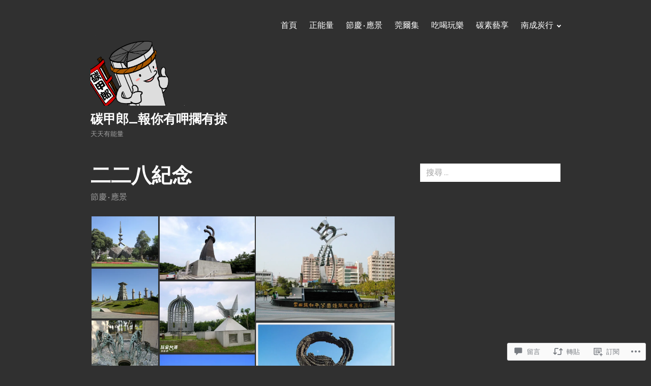

--- FILE ---
content_type: text/css;charset=utf-8
request_url: https://yes226.com/_static/??-eJx9jl0KAjEMhC9kDIro+iAeRboxrtW2KU2qeHvX9QdF2LeZzHxk8JqBJBknQztyZMVcW5Ry8Ypqt8BTUp3gWM0nelbhmkniHxAr5FA7nxRPbNnRGfrT0H0FqDW9s92F014KumoSnZmnD0XBqXqCYQEcOWQuqKX/LuRdgMipfuuxJYXbIF0vO+xbX3YM6lggCDnzkn4MHILz5YFu42a2Wiyb+bxZz0539zeD3A==&cssminify=yes
body_size: 11486
content:





html {
	font-family: sans-serif;
	-webkit-text-size-adjust: 100%;
	-ms-text-size-adjust: 100%;
}

body {
	margin: 0;
}

article,
aside,
details,
figcaption,
figure,
footer,
header,
main,
menu,
nav,
section,
summary {
	display: block;
}

audio,
canvas,
progress,
video {
	display: inline-block;
	vertical-align: baseline;
}

audio:not([controls]) {
	display: none;
	height: 0;
}

[hidden],
template {
	display: none;
}

a {
	background-color: transparent;
}

abbr[title] {
	border-bottom: 1px dotted;
}

b,
strong {
	font-weight: 700;
}

small {
	font-size: 80%;
}

sub,
sup {
	font-size: 75%;
	line-height: 0;
	position: relative;
	vertical-align: baseline;
}

sup {
	top: -0.5em;
}

sub {
	bottom: -0.25em;
}

img {
	border: 0;
}

svg:not(:root) {
	overflow: hidden;
}

figure {
	margin: 0;
}

hr {
	-webkit-box-sizing: content-box;
	-moz-box-sizing: content-box;
	box-sizing: content-box;
}

code,
kbd,
pre,
samp {
	font-size: 1em;
}

button,
input,
optgroup,
select,
textarea {
	color: inherit;
	font: inherit;
	margin: 0;
}

select {
	text-transform: none;
}

button {
	overflow: visible;
}

button,
input,
select,
textarea {
	max-width: 100%;
}

button,
html input[type="button"],
input[type="reset"],
input[type="submit"] {
	-webkit-appearance: button;
	cursor: pointer;
}

button[disabled],
html input[disabled] {
	cursor: default;
	opacity: .5;
}

button::-moz-focus-inner,
input::-moz-focus-inner {
	border: 0;
	padding: 0;
}

input[type="checkbox"],
input[type="radio"] {
	-webkit-box-sizing: border-box;
	-moz-box-sizing: border-box;
	box-sizing: border-box;
	margin-right: 0.4375em;
	padding: 0;
}

input[type="number"]::-webkit-inner-spin-button,
input[type="number"]::-webkit-outer-spin-button {
	height: auto;
}

input[type="search"] {
	-webkit-appearance: textfield;
}

input[type="search"]::-webkit-search-cancel-button,
input[type="search"]::-webkit-search-decoration {
	-webkit-appearance: none;
}

fieldset {
	border: 2px solid;
	margin: 0 0 24px;
	padding: 24px;
}

fieldset > :last-child {
	margin-bottom: 0;
}

legend {
	border: 0;
	padding: 0;
}

textarea {
	overflow: auto;
	vertical-align: top;
}

optgroup {
	font-weight: bold;
}

table {
	border-collapse: collapse;
	border-spacing: 0;
}

td,
th {
	padding: 0;
}


body,
button,
input,
select,
textarea {
	color: #fff;
	font-family: Karla, sans-serif;
	font-size: 16px;
	line-height: 1.5;
}

select {
	color: #000;
}

h1,
h2,
h3,
h4,
h5,
h6,
.site-title {
	clear: both;
	font-family: Karla, sans-serif;
	font-weight: bold;
	margin: 0 0 24px;
}

h1,
.entry-title,
.page-title {
	font-size: 40px;
	line-height: 1.2;
}

h2 {
	font-size: 32px;
	line-height: 1.125;
}

h3,
.site-title {
	font-size: 25px;
	line-height: 1.2;
}

h4,
.comment-reply-title,
.comments-title,
.no-comments,
.widgettitle,
.widget-title {
	font-size: 20px;
	line-height: 1.5;
}

h5,
.comment-reply-title small {
	font-size: 16px;
	line-height: 1.5;
}

h6 {
	font-size: 13px;
	line-height: 1.3847;
}

.site-title {
	margin-bottom: 0;
}

.site-description {
	color: #a0a0a0;
	display: none;
	font-size: 13px;
	line-height: 1.3847;
	margin-bottom: 0;
	margin-top: 6px;
}

.site-footer {
	font-size: 13px;
	line-height: 1.3847;
}

p {
	margin: 0 0 24px;
}

dfn,
cite,
em,
i {
	font-style: italic;
}

blockquote {
	border-left: 4px solid #202020;
	color: #a0a0a0;
	font-size: 20px;
	font-style: italic;
	line-height: 1.5;
	margin: 0 0 24px;
	padding-left: 24px;
}

blockquote p {
	margin-bottom: 12px;
}

blockquote cite,
blockquote small {
	color: #fff;
	display: block;
	font-size: inherit;
	font-style: normal;
}

address {
	margin: 0 0 24px;
}

code,
pre,
kbd,
tt,
var {
	background: #202020;
	font-family: Monaco, Consolas, "Andale Mono", "DejaVu Sans Mono", monospace;
	padding: 0 0.25em;
}

pre {
	margin-bottom: 24px;
	max-width: 100%;
	overflow: auto;
	padding: 24px;
}

abbr,
abbr[title],
acronym {
	border-bottom: 2px dotted;
	cursor: help;
}

mark,
ins {
	background: #a0a0a0;
	color: #303030;
	padding: 0 0.25em;
	text-decoration: none;
}

big {
	font-size: 125%;
}


html {
	box-sizing: border-box;
}

*,
*:before,
*:after {
	box-sizing: inherit;
}

body {
	background: #303030;
}

blockquote:before,
blockquote:after,
q:before,
q:after {
	content: "";
}

blockquote,
q {
	quotes: "" "";
}

hr {
	background: #fff;
	border: 0;
	height: 2px;
	margin-bottom: 24px;
}

ul,
ol {
	margin: 0 0 24px 1.25em;
	padding: 0;
}

ul {
	list-style: disc;
}

ol {
	list-style: decimal;
}

li > ul,
li > ol {
	margin-bottom: 0;
	margin-left: 24px;
}

dt {
	font-weight: bold;
}

dd {
	margin: 0 24px 24px;
}

img {
	height: auto;
	max-width: 100%;
	vertical-align: middle;
}

table,
th,
td {
	border: 2px solid;
}

table {
	border-collapse: separate;
	border-spacing: 0;
	border-width: 2px 0 0 2px;
	margin: 0 0 24px;
	table-layout: fixed;
	width: 100%;
}

th {
	border-width: 0 2px 2px 0;
}

td {
	border-width: 0 2px 2px 0;
}

th,
td {
	padding: 0.25em;
}


button,
input[type="button"],
input[type="reset"],
input[type="submit"] {
	background: transparent;
	border: 2px solid;
	border-radius: 0;
	color: #fff;
	padding: 4px 10px;
}

button:focus,
button:hover,
input[type="button"]:focus,
input[type="button"]:hover,
input[type="reset"]:focus,
input[type="reset"]:hover,
input[type="submit"]:focus,
input[type="submit"]:hover {
	border-color: #a0a0a0;
	color: #a0a0a0;
}

button:focus,
input[type="button"]:focus,
input[type="reset"]:focus,
input[type="submit"]:focus {
	outline: 0;
}

input[type="text"],
input[type="email"],
input[type="url"],
input[type="password"],
input[type="search"],
textarea {
	background: #fff;
	border: 2px solid #fff;
	border-radius: 0;
	color: #303030;
	padding: 4px 10px;
	width: 100%;
}

input[type="text"]:focus,
input[type="email"]:focus,
input[type="url"]:focus,
input[type="password"]:focus,
input[type="search"]:focus,
textarea:focus {
	background: transparent;
	color: #fff;
	outline: 0;
}


::input-placeholder {
	color: #a0a0a0;
}

::-webkit-input-placeholder {
	color: #a0a0a0;
}

:-moz-placeholder {
	color: #a0a0a0;
	opacity: 1;
}

::-moz-placeholder {
	color: #a0a0a0;
	opacity: 1;
}

:-ms-input-placeholder {
	color: #a0a0a0;
}


.search-field,
.search-submit {
	margin-bottom: 24px;
}


.post-password-form input[type="submit"] {
	margin-top: 24px;
}


#page {
	margin: 0 auto;
	width: 90%;
	width: calc(100% - 48px);
}

.site-header {
	margin: 0 0 24px;
}

.main-navigation,
.site-branding {
	margin-top: 24px;
}

.site-header-wrapper {
	-webkit-align-items: center;
	-ms-flex-align: center;
	align-items: center;
	display: -webkit-flex;
	display: -ms-flexbox;
	display: flex;
	-webkit-flex-wrap: wrap;
	-ms-flex-wrap: wrap;
	flex-wrap: wrap;
}

.site-branding {
	margin-left: 0;
	margin-right: auto;
	padding-right: 24px;
}

.site-footer {
	color: #a0a0a0;
	padding: 0 0 24px;
}

.site-footer:before {
	background: #202020;
	content: "";
	display: block;
	height: 4px;
	margin-bottom: 24px;
	width: 24px;
}

.site-info .sep:before {
	background: currentcolor;
	content: "";
	display: inline-block;
	height: 2px;
	margin: 0 0.125em;
	vertical-align: middle;
	width: 12px;
}

.header-image {
	display: block;
	margin-top: 24px;
}



a {
	color: #fff;
	text-decoration: none;
}

a:visited {
	color: inherit;
}

a:active,
a:focus,
a:hover {
	color: #a0a0a0;
	outline: 0;
}

.comment-content a,
.comment-reply-title a,
.entry-content a,
.logged-in-as a,
.page-content a,
.pingback a,
.trackback a,
.widget-area a {
	box-shadow: 0 2px 0 0;
}

.comment-content a:focus,
.comment-content a:hover,
.comment-reply-title a:focus,
.comment-reply-title a:hover,
.entry-content a:focus,
.entry-content a:hover,
.logged-in-as a:focus,
.logged-in-as a:hover,
.page-content a:focus,
.page-content a:hover,
.pingback a:focus,
.pingback a:hover,
.trackback a:focus,
.trackback a:hover,
.widget-area a:focus,
.widget-area a:hover {
	box-shadow: none;
}

.comment-metadata a,
.entry-footer a,
.entry-meta a,
.portfolio-entry-meta a,
.site-footer a {
	color: #a0a0a0;
}

.comment-metadata a:focus,
.comment-metadata a:hover,
.entry-footer a:focus,
.entry-footer a:hover,
.entry-meta a:focus,
.entry-meta a:hover,
.fn a:focus,
.fn a:hover,
.jp-relatedposts-post-a:focus,
.jp-relatedposts-post-a:hover,
.portfolio-entry-meta a:focus,
.portfolio-entry-meta a:hover,
.site-footer a:focus,
.site-footer a:hover {
	box-shadow: 0 2px 0 0;
}

.entry-title a:focus,
.entry-title a:hover,
.portfolio-entry-title a:focus,
.portfolio-entry-title a:hover,
.site-title a:focus,
.site-title a:hover {
	color: #fff;
	box-shadow: 0 2px 0 0;
}

.PDS_Poll a,
.portfolio-entry-meta a,
.portfolio-entry-title a,
.svg a,
.widget_archive a,
.widget_categories a,
.widget_goodreads a,
.widget_jetpack_display_posts_widget .jetpack-display-remote-posts h4 a,
.widget_links a,
.widget_meta a,
.widget_nav_menu a,
.widget_pages a,
.widget_recent_comments a,
.widget_recent_entries a,
.widget_rss a,
.widget_rss_links a,
.widget_tag_cloud a {
	box-shadow: none;
}

.widget_archive a:focus,
.widget_archive a:hover,
.widget_categories a:focus,
.widget_categories a:hover,
.widget_goodreads a:focus,
.widget_goodreads a:hover,
.widget_jetpack_display_posts_widget .jetpack-display-remote-posts h4 a:focus,
.widget_jetpack_display_posts_widget .jetpack-display-remote-posts h4 a:hover,
.widget_links a:focus,
.widget_links a:hover,
.widget_meta a:focus,
.widget_meta a:hover,
.widget_nav_menu a:focus,
.widget_nav_menu a:hover,
.widget_pages a:focus,
.widget_pages a:hover,
.widget_recent_comments a:focus,
.widget_recent_comments a:hover,
.widget_recent_entries a:focus,
.widget_recent_entries a:hover,
.widget_rss a:focus,
.widget_rss a:hover,
.widget_rss_links a:focus,
.widget_rss_links a:hover,
.widget_tag_cloud a:focus,
.widget_tag_cloud a:hover {
	box-shadow: 0 2px 0 0;
}

a img {
	vertical-align: middle;
}


.site-menu {
	display: none;
	-webkit-flex: 0 1 100%;
	-ms-flex: 0 1 100%;
	flex: 0 1 100%;
}

.site-menu.toggled-on {
	display: block;
}

.main-navigation .primary-menu {
	border-bottom: 2px solid;
}

.main-navigation ul {
	display: none;
	list-style: none;
	margin: 0;
}

.main-navigation.toggled-on ul,
.main-navigation.toggled-on ul.toggled-on {
	display: block;
}

.main-navigation.toggled-on ul ul {
	display: none;
}

.main-navigation .menu-item-has-children > a {
	margin-right: 62px;
}

.main-navigation li {
	border-top: 2px solid;
	position: relative;
}

.main-navigation a {
	display: block;
	padding: 11px 0;
}

.main-navigation ul ul {
	background: #303030;
	margin-left: 24px;
}


.menu-toggle {
	font-weight: bold;
	margin-top: 24px;
	text-transform: uppercase;
}

.menu-toggle:active,
.menu-toggle:focus {
	background: #fff;
	border-color: #fff;
	color: #303030;
}

.menu-toggle:active:hover,
.menu-toggle:focus:hover {
	background: #a0a0a0;
	border-color: #a0a0a0;
}


.dropdown-toggle {
	background: transparent;
	border: 2px solid;
	color: currentcolor;
	height: 50px;
	padding: 0;
	position: absolute;
	right: 0;
	text-transform: none;
	top: -2px;
	width: 50px;
}

.dropdown-toggle:focus,
.dropdown-toggle:hover {
	background: #fff;
	border-color: #fff;
	color: #303030;
}

.dropdown-toggle:before {
	border-style: solid;
	border-width: 2px 2px 0 0;
	content: "";
	display: inline-block;
	height: 8px;
	margin-top: -4px;
	-webkit-transform: rotate(135deg);
	-moz-transform: rotate(135deg);
	-ms-transform: rotate(135deg);
	transform: rotate(135deg);
	vertical-align: middle;
	width: 8px;
}

.dropdown-toggle.toggled-on:before {
	margin-bottom: -4px;
	margin-top: 0;
	-webkit-transform: rotate(-45deg);
	-moz-transform: rotate(-45deg);
	-ms-transform: rotate(-45deg);
	transform: rotate(-45deg);
}


.site-main .comment-navigation,
.site-main .posts-navigation,
.site-main .post-navigation {
	clear: both;
	margin: 0;
	padding: 0;
}

.site-main .posts-navigation:before,
.site-main .post-navigation:before {
	background: #202020;
	content: "";
	display: block;
	height: 4px;
	margin-bottom: 24px;
	width: 24px;
}

.site-main .comment-navigation a,
.site-main .posts-navigation a,
.site-main .post-navigation a {
	border: 2px solid;
	display: inline-block;
	padding: 4px 10px;
}

.comment-navigation .nav-previous,
.posts-navigation .nav-previous {
	float: left;
	margin-bottom: 24px;
	width: 49%;
	width: calc(50% - 12px);
}

.comment-navigation .nav-next,
.posts-navigation .nav-next {
	float: right;
	margin-bottom: 24px;
	text-align: right;
	width: 49%;
	width: calc(50% - 12px);
}

.post-navigation .nav-links {
	-webkit-align-items: flex-start;
	-ms-flex-align: start;
	align-items: flex-start;
	display: -webkit-flex;
	display: -ms-flexbox;
	display: flex;
	-webkit-flex-wrap: wrap;
	-ms-flex-wrap: wrap;
	flex-wrap: wrap;
}

.post-navigation .nav-previous,
.post-navigation .nav-next {
	margin-bottom: 24px;
}

.post-navigation .nav-previous {
	margin-left: 0;
	margin-right: auto;
}

.post-navigation .nav-next {
	-webkit-flex: 0 1 auto;
	-ms-flex: 0 1 auto;
	flex: 0 1 auto;
	margin-left: auto;
	margin-right: 0;
	text-align: right;
}

.post-navigation .meta-nav,
.post-navigation .post-title {
	display: block;
}

.post-navigation .meta-nav {
	color: #a0a0a0;
	font-size: 13px;
	line-height: 1.3847;
	padding: 3px 0;
}


.screen-reader-text {
	clip: rect(1px, 1px, 1px, 1px);
	position: absolute !important;
	height: 1px;
	width: 1px;
	overflow: hidden;
}

.screen-reader-text:focus {
	background-color: #f1f1f1;
	border-radius: 3px;
	box-shadow: 0 0 2px 2px rgba(0, 0, 0, 0.6);
	clip: auto !important;
	color: #21759b;
	display: block;
	font-size: 14px;
	font-size: 0.875rem;
	font-weight: bold;
	height: auto;
	left: 5px;
	line-height: normal;
	padding: 15px 23px 14px;
	text-decoration: none;
	top: 5px;
	width: auto;
	z-index: 100000;
}


.alignleft {
	display: inline;
	float: left;
	margin-right: 24px;
}

.alignright {
	display: inline;
	float: right;
	margin-left: 24px;
}

.aligncenter {
	clear: both;
	display: block;
	margin-left: auto;
	margin-right: auto;
}


.clear:before,
.clear:after,
.comment-content:before,
.comment-content:after,
.comment-meta:before,
.comment-meta:after,
.entry-content:before,
.entry-content:after,
.entry-summary:before,
.entry-summary:after,
.hentry:before,
.hentry:after,
.nav-links:before,
.nav-links:after,
.site-header:before,
.site-header:after,
.site-content:before,
.site-content:after,
.site-footer:before,
.site-footer:after {
	content: "";
	display: table;
}

.clear:after,
.comment-content:after,
.comment-meta:after,
.entry-content:after,
.entry-summary:after,
.hentry:after,
.nav-links:after,
.site-header:after,
.site-content:after,
.site-footer:after {
	clear: both;
}


.widget {
	margin: 0;
}

.widget-area:before,
.widget:not(:first-of-type):not(.widget_eu_cookie_law_widget):before,
.page-content .widget:not(.widget_eu_cookie_law_widget):before {
	background: #202020;
	content: "";
	display: block;
	height: 4px;
	margin-bottom: 24px;
	width: 24px;
}


.widget_calendar td,
.widget_calendar th {
	line-height: 2.35;
	padding: 0;
	text-align: center;
}

.widget_calendar caption {
	font-weight: bold;
	margin-bottom: 24px;
}

.widget_calendar tbody a {
	background-color: #202020;
	display: block;
	font-weight: bold;
}

.widget_calendar tbody a:hover,
.widget_calendar tbody a:focus {
	background-color: transparent;
	color: #fff;
}


.widget_archive ul,
.widget_categories ul,
.widget_links ul,
.widget_meta ul,
.widget_nav_menu ul,
.widget_pages ul,
.widget_recent_comments ul,
.widget_recent_entries ul,
.widget_rss ul {
	border-bottom: 2px solid;
	list-style: none;
	margin: 0 0 24px;
}

.widget_archive li,
.widget_categories li,
.widget_links li,
.widget_meta li,
.widget_nav_menu li,
.widget_pages li,
.widget_recent_comments li,
.widget_recent_entries li,
.widget_rss li {
	border-top: 2px solid;
	padding: 11px 0;
}

.widget_categories .children,
.widget_nav_menu .sub-menu,
.widget_pages .children {
	border-bottom: 0;
	margin-bottom: -11px;
	margin-top: 11px;
	padding-left: 24px;
}

.widget_recent_entries .post-date {
	color: #a0a0a0;
	display: block;
	font-size: 13px;
	line-height: 1.3847;
	padding: 3px 0;
}


.widget_rss .widget-title img {
	display: none;
}

.widget_rss cite,
.widget_rss .rssSummary,
.widget_rss .rss-date {
	color: #a0a0a0;
	display: block;
	font-size: 13px;
	line-height: 1.3847;
	padding: 3px 0;
}


.widget_search .search-submit {
	display: none;
}


.widget_tag_cloud .tagcloud {
	padding-bottom: 24px;
}



.custom-logo-link {
	display: block;
}

.custom-logo {
	max-height: 96px;
	width: auto;
}

.wp-custom-logo .site-title {
	margin-top: 12px;
}


.sticky {
	display: block;
}

.hentry {
	margin: 0;
}

.byline,
.updated:not(.published) {
	display: none;
}

.single .byline,
.group-blog .byline {
	display: block;
}

.page-header:after {
	background: #202020;
	content: "";
	display: block;
	height: 4px;
	margin: 24px 0;
	width: 24px;
}

.page-header span {
	font-style: italic;
}

.taxonomy-description {
	color: #a0a0a0;
	margin-top: -18px;
}

.entry-header {
	clear: both;
	padding-bottom: 24px;
}

.entry-footer,
.entry-meta {
	color: #a0a0a0;
}

.entry-footer {
	font-size: 13px;
	line-height: 1.3847;
	margin-bottom: 24px;
}

.entry-footer > span {
	padding: 3px 0;
}

.entry-footer > span:last-of-type {
	margin-bottom: 24px;
}

.comments-link,
.edit-link,
.posted-on,
.tags-links {
	display: block;
}

.entry-title {
	margin-bottom: 0;
}

.entry-title + .entry-meta {
	margin-top: 6px;
}

.post-thumbnail {
	background: transparent;
	border: 0;
	clear: both;
	display: block;
	margin-bottom: 24px;
	position: relative;
}

.post-thumbnail img {
	display: block;
	margin: 0;
}

.archive:not([class*="jetpack-portfolio"]) .hentry + .hentry:before,
.blog .hentry + .hentry:before,
.search .hentry + .hentry:before,
.infinite-wrap .hentry:before {
	background: #202020;
	content: "";
	display: block;
	height: 4px;
	margin-bottom: 24px;
	width: 24px;
}

.more-link .meta-nav {
	display: none;
}

.page-links {
	margin: 0 0 24px;
}

.page-links a,
.page-links > span {
	background: #202020;
	color: #fff;
	display: inline-block;
	font-size: 13px;
	line-height: 1.8461538462;
	height: 1.8461538462em;
	margin: 0;
	text-align: center;
	width: 1.8461538462em;
}

.page-links a {
	box-shadow: none;
	color: #a0a0a0;
}

.page-links a:hover,
.page-links a:focus {
	background-color: transparent;
	color: #fff;
}

.page-links > .page-links-title {
	background: transparent;
	color: #a0a0a0;
	font-weight: bold;
	height: auto;
	padding-right: 0.5em;
	width: auto;
}


.comment-list {
	border-bottom: 2px solid;
	list-style: none;
	margin: 0 0 24px;
}

.comment-list .children {
	border-left: 2px solid;
	list-style: none;
	margin: 0;
	margin-left: 24px;
}

.comment-list .children > .comment {
	padding-left: 24px;
}

.comment-list .comment,
.comment-list .pingback,
.comment-list .trackback {
	border-top: 2px solid;
	padding-top: 24px;
}

.comment-list .pingback,
.comment-list .trackback {
	padding-bottom: 24px;
}

.no-comments {
	font-weight: bold;
}

.comment-respond:before,
.comments-title:before,
.no-comments:before {
	background: #202020;
	content: "";
	display: block;
	height: 4px;
	margin-bottom: 24px;
	width: 24px;
}

.comment .comment-respond:before {
	display: none;
}

.comment .comment-respond {
	margin-top: 26px;
}

.comment-content a {
	word-wrap: break-word;
}

.bypostauthor {
	display: block;
}

.comment-meta {
	margin-bottom: 24px;
}

.comment-author .avatar {
	border-radius: 50%;
	float: left;
	margin-right: 6px;
	vertical-align: middle;
}

.comment-metadata {
	color: #a0a0a0;
	font-size: 13px;
	line-height: 1.3847;
	padding: 3px 0;
}

.comment-metadata .edit-link {
	padding-top: 6px;
}

.fn {
	font-weight: normal;
}

.reply {
	margin-bottom: -2px;
	text-align: right;
}

.reply a {
	border: 2px solid;
	display: inline-block;
	padding: 4px 10px;
}

.comment-reply-title small {
	float: right;
	font-weight: normal;
	padding: 3px 0;
}


.page-content .wp-smiley,
.entry-content .wp-smiley,
.comment-content .wp-smiley {
	border: none;
	margin-bottom: 0;
	margin-top: 0;
	padding: 0;
}

embed,
iframe,
object,
video,
.fb_iframe_widget,
.wp-audio-shortcode {
	margin-bottom: 24px;
	max-width: 100%;
}


.wp-caption {
	margin-bottom: 24px;
	max-width: auto;
}

.wp-caption:not(.large-element) {
	max-width: 100%;
}

.wp-caption img[class*="wp-image-"] {
	display: block;
	margin-left: auto;
	margin-right: auto;
}

.wp-caption .wp-caption-text {
	margin: 12px 0 0;
}

.wp-caption-text {
	color: #a0a0a0;
	font-size: 13px;
	line-height: 1.3847;
	padding: 3px 0 0;
}


.gallery {
	margin: -12px 0 12px;
}

.gallery-item {
	display: inline-block;
	margin: 0;
	padding: 12px;
	text-align: center;
	vertical-align: top;
	width: 100%;
}

.gallery-columns-2 .gallery-item {
	max-width: 50%;
}

.gallery-columns-3 .gallery-item {
	max-width: 33.33%;
}

.gallery-columns-4 .gallery-item {
	max-width: 25%;
}

.gallery-columns-5 .gallery-item {
	max-width: 20%;
}

.gallery-columns-6 .gallery-item {
	max-width: 16.66%;
}

.gallery-columns-7 .gallery-item {
	max-width: 14.28%;
}

.gallery-columns-8 .gallery-item {
	max-width: 12.5%;
}

.gallery-columns-9 .gallery-item {
	max-width: 11.11%;
}

.gallery-caption {
	display: block;
}



.site-content .contact-form > div {
	margin-bottom: 24px;
}

.site-content .contact-form label {
	font-weight: normal;
}

.site-content .contact-form input[type="text"],
.site-content .contact-form input[type="email"],
.site-content .contact-form input[type="url"],
.site-content .contact-form textarea {
	margin-bottom: 0;
	width: 100%;
	max-width: 100%;
}

.site-content .contact-form label span {
	color: #a0a0a0;
}


.site .slideshow-window {
	background: transparent;
	border: 24px solid transparent;
	border-radius: 0;
	margin-bottom: 24px;
}

.site .slideshow-window.slideshow-black,
.site .slideshow-window.slideshow-white {
	border-color: transparent;
}

.site .slideshow-window.slideshow-black {
	background: rgba(0, 0, 0, 0.33);
}

.site .slideshow-window.slideshow-white {
	background: rgba(255, 255, 255, 0.5);
}

.site .slideshow-controls a,
.tiled-gallery-item > a {
	box-shadow: none;
}

.site .tiled-gallery {
	margin-bottom: 24px;
}

.site .tiled-gallery-caption {
	background: #303030;
	color: #a0a0a0;
	font-size: 13px;
	line-height: 1.3847;
	padding: 3px 0;
	text-indent: 3px;
}

.instagram-media {
	margin: 0 0 24px !important;
	width: 100% !important;
}



.infinite-scroll .posts-navigation,
.infinite-scroll.neverending .site-footer {
	display: none;
}

.infinity-end.neverending .site-footer {
	display: block;
}

#infinite-footer {
	background: #303030;
	border-top: 2px solid;
	z-index: 9999;
}

#infinite-footer .container {
	background: transparent;
	border: 0;
	color: #fff;
	font-size: 13px;
	line-height: 1.3847;
	padding: 7px 0;
}

#infinite-footer .blog-info,
#infinite-footer .blog-credits {
	line-height: inherit;
	overflow: visible;
}

#infinite-footer .blog-credits,
#infinite-footer .blog-credits a,
#infinite-footer .blog-info a {
	color: #a0a0a0;
	display: inline-block;
	font-size: inherit;
	text-decoration: none;
}

#infinite-footer .blog-info a:hover,
#infinite-footer .blog-credits a:hover {
	color: #a0a0a0;
	box-shadow: 0 2px 0 0;
	text-decoration: none;
}


#infinite-handle {
	padding-bottom: 24px;
}

#infinite-handle:before {
	background: #202020;
	content: "";
	display: block;
	height: 4px;
	margin-bottom: 24px;
	width: 24px;
}

#infinite-handle span {
	background: transparent;
	border-radius: 0;
	color: inherit;
	font-size: inherit;
	padding: 0;
}

#infinite-handle span button,
#infinite-handle span button:focus,
#infinite-handle span button:hover {
	border: 2px solid;
	padding: 4px 10px;
}

#infinite-handle span button:focus,
#infinite-handle span button:hover {
	color: #a0a0a0;
}

.post-type-archive-jetpack-portfolio #infinite-handle,
.tax-jetpack-portfolio-tag #infinite-handle,
.tax-jetpack-portfolio-type #infinite-handle {
	clear: both;
}


.infinite-loader {
	height: 64px;
	margin-bottom: 24px;
}

.infinite-loader:before {
	background: #202020;
	content: "";
	display: block;
	height: 4px;
	margin-bottom: 24px;
	width: 24px;
}

.infinite-loader .spinner {
	left: 12px !important;
	top: 18px !important;
	z-index: 9998 !important;
}

.infinite-loader .spinner div {
	background: currentcolor !important;
	color: #fff;
}

.post-type-archive-jetpack-portfolio .infinite-loader,
.tax-jetpack-portfolio-tag  .infinite-loader,
.tax-jetpack-portfolio-type  .infinite-loader {
	clear: both;
}


.PDS_Poll {
	margin-bottom: 24px;
}


.custom-archive-jetpack-portfolio .content-area,
.page-template-portfolio-page .content-area,
.single-jetpack-portfolio .content-area {
	float: none;
	width: 100%;
}

.portfolio-archive-content {
	margin-bottom: 24px;
}

.portfolio-wrapper {
	clear: both;
}

.jetpack-portfolio {
	margin-bottom: 24px;
	max-width: 100%;
}

.single .jetpack-portfolio {
	margin-bottom: 0;
}

.jetpack-portfolio .image-link {
	border: 2px solid #fff;
	color: #fff;
	display: block;
	height: 100%;
	left: 0;
	opacity: 0;
	position: absolute;
	top: 0;
	-webkit-transition: all 150ms ease-in-out;
	-moz-transition: all 150ms ease-in-out;
	transition: all 150ms ease-in-out;
	width: 100%;
}

.jetpack-portfolio.hover .image-link,
.jetpack-portfolio.hover .image-link:hover {
	background: rgba(0, 0, 0, 0.6);
	opacity: 1;
}

.project-thumbnail img {
	display: block;
}

.project-info {
	-webkit-align-items: center;
	-ms-flex-align: center;
	align-items: center;
	display: -webkit-flex;
	display: -ms-flexbox;
	display: flex;
	-webkit-flex-direction: column;
	-ms-flex-direction: column;
	flex-direction: column;
	height: 100%;
	-webkit-justify-content: center;
	-ms-justify-content: center;
	justify-content: center;
	left: 0;
	opacity: 0;
	overflow: hidden;
	padding: 12px;
	position: absolute;
	text-align: center;
	top: 0;
	-webkit-transition: all 150ms ease-in-out;
	-moz-transition: all 150ms ease-in-out;
	transition: all 150ms ease-in-out;
	width: 100%;
}

.jetpack-portfolio.hover .project-info {
	opacity: 1;
}

.project-info .entry-title {
	font-size: 20px;
	line-height: 1.5;
	margin: 0;
}

.project-info .entry-header {
	padding: 0;
}

.project-info .entry-header,
.project-info .entry-meta {
	position: relative;
}

.project-info .entry-header + .entry-meta {
	margin-top: 6px;
}

.project-info .entry-meta {
	font-size: 13px;
	line-height: 1.3847;
}

.jetpack-portfolio:not(.has-post-thumbnail) .image-link {
	border: 0;
}

.jetpack-portfolio.hover:not(.has-post-thumbnail) .image-link,
.jetpack-portfolio.hover:not(.has-post-thumbnail) .image-link:hover {
	background: transparent;
}

.jetpack-portfolio:not(.has-post-thumbnail) .project-info {
	border: 2px solid;
	opacity: 1;
	position: relative;
}

.jetpack-portfolio.hover:not(.has-post-thumbnail) .project-info {
	border-color: #a0a0a0;
}

.jetpack-portfolio:not(.has-post-thumbnail) .project-info .entry-title a,
.jetpack-portfolio:not(.has-post-thumbnail) .project-info .entry-title a:focus,
.jetpack-portfolio:not(.has-post-thumbnail) .project-info .entry-title a:hover {
	color: inherit;
}


.site .portfolio-entry-title + .portfolio-entry-meta {
	margin-top: 6px;
}
.site .portfolio-featured-image + .portfolio-entry-title {
	margin-top: 24px;
}

.site .portfolio-entry-content {
	margin: 24px 0 0;
}

.site .portfolio-entry {
	margin: 0 0 24px;
}

.site .portfolio-entry-meta span,
.site .portfolio-entry-meta a {
	font-size: 13px;
	line-height: 1.3847;
}

.portfolio-entry-meta {
	color: #a0a0a0;
}


.site-content .jetpack-recipe {
	margin: 0 0 24px;
	padding: 24px 24px 0;
}

.site-content .jetpack-recipe blockquote {
	margin-left: 0;
}

.site-content .jetpack-recipe ol,
.site-content .jetpack-recipe ul {
	list-style-position: inside;
}

.site-content .jetpack-recipe-title {
	padding: 0;
	margin: 0 auto 24px;
	border-bottom: 0;
}

.site-content .jetpack-recipe-content br {
	display: none;
}

.site-content .jetpack-recipe .jetpack-recipe-meta {
	color: #a0a0a0;
	font-size: inherit;
	line-height: inherit;
	overflow: inherit;
}

.site-content .jetpack-recipe-meta:before,
.site-content .jetpack-recipe-meta:after {
	content: "";
	display: table;
}

.site-content .jetpack-recipe-meta:after {
	clear: both;
}


.jetpack-video-wrapper {
	margin: 0 0 24px;
}

.jetpack-video-wrapper:empty {
	display: none;
}

.jetpack-video-wrapper video {
	margin-bottom: 0;
}


.hentry #jp-post-flair {
	padding: 0;
}

.sd-like.jetpack-likes-widget-wrapper,
.sd-rating,
.sd-sharing-enabled:not(#jp-post-flair) {
	margin: 0;
}

.sd-rating + .sd-sharing-enabled:not(#jp-post-flair) {
	margin-top: -24px;
}

.sharedaddy:not(#jp-post-flair):last-of-type {
	margin-bottom: 24px;
}

.sd-like.jetpack-likes-widget-wrapper iframe {
	margin-bottom: 0;
}

.hentry div.sd-rating h3.sd-title,
.hentry div.sharedaddy h3.sd-title {
	color: #a0a0a0;
	font-family: Karla, sans-serif;
	font-size: inherit;
	font-weight: normal;
	line-height: inherit;
	margin: 0;
}

.hentry div.sharedaddy h3.sd-title {
	font-size: 13px;
	line-height: 1.3847;
	padding: 6px 0;
}

.hentry div.sharedaddy .sd-content ul {
	margin-bottom: 6px !important;
}

.hentry div.sharedaddy .sd-content .inner ul {
	margin-bottom: 0 !important;
}

div#jp-relatedposts {
	clear: both;
	margin: 0;
	padding: 0 0 24px;
	position: relative;
	width: 100%;
}

div#jp-relatedposts:before {
	background: #202020;
	content: "";
	display: block;
	height: 4px;
	margin-bottom: 24px;
	width: 24px;
}

div#jp-relatedposts a:focus {
	background: transparent;
}

.hentry div#jp-relatedposts h3.jp-relatedposts-headline {
	font-size: 20px;
	font-weight: bold;
	line-height: 1.5;
	margin-bottom: 24px;
}

.hentry div#jp-relatedposts h3.jp-relatedposts-headline em {
	font-weight: inherit;
}

.pd-rating {
	color: #a0a0a0;
	padding: 4px 0;
}

.comment .pd-rating,
.hentry .pd-rating,
.hentry .sd-sharing .share-count {
	line-height: 1 !important;
}

.comment .pd-rating,
.hentry .pd-rating {
	margin-bottom: 24px;
}

.hentry .post-likes-widget {
	margin-bottom: 24px;
	position: inherit !important;
	top: auto !important;
}

.comments-area .comment-likes {
	height: 1.5em;
}

.comments-area .comment-likes .comment-like-link {
	box-shadow: none;
	line-height: 1.5;
}

.comments-area .comment-like-link:before,
.comments-area .comment-likes-overlay span.icon {
	line-height: 1.2;
}

.comments-area .comment-likes .comment-like-feedback {
	color: #a0a0a0;
	font-size: 13px;
	line-height: 1.3847;
	opacity: 1;
	margin-left: 0.5em;
	padding: 6px 0;
}

.hentry .pd-rating + br,
.hentry div.sharedaddy h3.sd-title:before,
.hentry div#jp-relatedposts h3.jp-relatedposts-headline em:before {
	display: none;
}

.hentry div#jp-relatedposts div.jp-relatedposts-items {
	width: 100%;
}

.hentry div#jp-relatedposts div.jp-relatedposts-items p {
	font-size: 16px;
	line-height: 1.5;
}

.hentry div#jp-relatedposts div.jp-relatedposts-items .jp-relatedposts-post,
.hentry div#jp-relatedposts div.jp-relatedposts-items .jp-relatedposts-post-context {
	opacity: 1;
}

.hentry div#jp-relatedposts div.jp-relatedposts-items .jp-relatedposts-post {
	padding: 0;
	margin-bottom: 24px;
	width: 100%;
}

.hentry div#jp-relatedposts div.jp-relatedposts-items.jp-relatedposts-items-minimal .jp-relatedposts-post {
	margin: 0 0 24px;
	padding: 0;
	width: 100%;
}

.hentry div#jp-relatedposts div.jp-relatedposts-items .jp-relatedposts-post:last-of-type,
.hentry div#jp-relatedposts div.jp-relatedposts-items.jp-relatedposts-items-minimal .jp-relatedposts-post:last-of-type {
	margin-bottom: 0;
}

.hentry div#jp-relatedposts div.jp-relatedposts-items .jp-relatedposts-post-context {
	color: #a0a0a0;
	font-size: 13px;
	line-height: 1.3847;
	padding: 6px 0;
}

.hentry div#jp-relatedposts div.jp-relatedposts-items .jp-relatedposts-post-context:empty {
	display: none;
}

.hentry div#jp-relatedposts div.jp-relatedposts-items .jp-relatedposts-post-title {
	font-size: 16px;
	font-weight: bold;
	letter-spacing: 0;
	line-height: 1.5;
}

.hentry div#jp-relatedposts div.jp-relatedposts-items .jp-relatedposts-post-title a {
	border-bottom: 0;
	font-weight: inherit;
	text-decoration: none !important;
}

.hentry div#jp-relatedposts div.jp-relatedposts-items span.jp-relatedposts-post-title {
	font-size: inherit;
	line-height: inherit;
}

.hentry div#jp-relatedposts div.jp-relatedposts-post-thumbs .jp-relatedposts-post-title {
	padding: 12px 0 0;
}

.hentry div#jp-relatedposts .jp-relatedposts-post-a {
	border-bottom: 0;
}

.hentry .pd-rating {
	line-height: 1;
}


.site .jetpack-social-navigation ul {
	margin: 0 0 12px;
}

.site .jetpack-social-navigation li {
	font-size: 16px;
	height: 32px;
	margin: 0 3px;
	text-align: center;
	width: 32px;
}

.site .jetpack-social-navigation li:first-child {
	margin-left: 0;
}

.site .jetpack-social-navigation li:last-child {
	margin-right: 0;
}

.site .jetpack-social-navigation a {
	background: #202020;
	border-radius: 50%;
	display: block;
	height: 32px;
	line-height: 1;
	padding: 7px;
	width: 32px;
}

.site .jetpack-social-navigation a:hover,
.site .jetpack-social-navigation a:focus {
	background: transparent;
	box-shadow: none;
	color: #fff;
}



.widget_contact_info .contact-map {
	border: 2px solid;
	margin-bottom: 12px;
	padding: 6px;
}

.widget_contact_info > div:last-of-type {
	margin-bottom: 24px;
}


.widget_jetpack_display_posts_widget .jetpack-display-remote-posts {
	margin: 0;
}

.widget_jetpack_display_posts_widget .jetpack-display-remote-posts h4 {
	font-size: 16px;
	line-height: 1.5;
	margin: 0 auto 24px;
	padding: 0;
}

.widget_jetpack_display_posts_widget .jetpack-display-remote-posts h4 a {
	font-weight: normal;
}

.widget_jetpack_display_posts_widget .jetpack-display-remote-posts img {
	margin-bottom: 24px;
	margin-top: -18px;
}

.widget_jetpack_display_posts_widget .jetpack-display-remote-posts p {
	color: #a0a0a0;
	font-size: 13px;
	line-height: 1.3847 !important;
	margin: 0 0 24px !important;
	padding: 3px 0;
}

.widget_jetpack_display_posts_widget .jetpack-display-remote-posts p {
	margin-top: -18px !important;
}


.widget_goodreads br,
.widget_goodreads center {
	display: none;
}

.widget_goodreads h2[class^="gr_custom_header"] {
	font-size: 16px;
	line-height: 1.5;
	margin: 0 auto 24px;
}

.widget_goodreads div[class^="gr_custom_title"] a {
	color: inherit;
	font-weight: normal;
}

.widget_goodreads div[class^="gr_custom_title"] a:focus,
.widget_goodreads div[class^="gr_custom_title"] a:hover {
	color: #a0a0a0;
}

.widget_goodreads div[class^="gr_custom_container"] {
	background: transparent;
	border: 0;
	border-radius: 0;
	color: inherit;
	margin-bottom: 24px;
	padding: 0;
}

.widget_goodreads div[class^="gr_custom_each_container"] {
	border-bottom: 0;
	border-top: 2px solid;
	padding: 11px 0;
	margin: 0;
}

.widget_goodreads div[class^="gr_custom_each_container"]:last-of-type {
	border-bottom: 2px solid;
}

.widget_goodreads div[class^="gr_custom_title"] {
	font-weight: bold;
}

.widget_goodreads div[class^="gr_custom_author"] {
	color: #a0a0a0;
	font-size: 13px;
	line-height: 1.3847;
	padding: 3px 0;
}

.widget_goodreads div[class^="gr_custom_container"] div[class^="gr_custom_author"] a {
	border-bottom: 0;
	color: inherit;
}

.widget_goodreads center a {
	border-bottom: 0;
}


.widget_googleplus_badge iframe {
	margin-bottom: 24px !important;
}


.widget-grofile .grofile-thumbnail {
	border: 2px solid;
	margin-bottom: 24px;
	padding: 6px;
}

.widget-grofile h4 {
	margin: 0 0 24px !important;
}

.widget-grofile .grofile-full-link {
	display: inline-block;
}


.widget_image .jetpack-image-container {
	margin-bottom: 24px;
}

.widget_image .jetpack-image-container img {
	vertical-align: middle;
}

.widget_image .jetpack-image-container .wp-caption {
	margin-bottom: 0;
}

.widget_image .jetpack-image-container .wp-caption-text {
	padding-bottom: 3px;
}


.widget_rss_links ul {
	border-bottom: 2px solid;
	list-style: none;
	margin-left: 0;
}

.widget_rss_links li {
	border-top: 2px solid;
	padding-bottom: 11px;
	padding-top: 11px;
}

.widget_rss_links a {
	border-bottom: 0;
}

.widget_rss_links p {
	border-top: 2px solid;
	margin-bottom: 11px;
	padding-top: 11px;
}

.widget_rss_links p:last-of-type {
	border-bottom: 2px solid;
	margin-bottom: 24px;
	padding-bottom: 11px;
}

.widget_rss_links p a + a {
	margin-left: 11px;
}

.widget_rss_links img {
	vertical-align: middle;
}


.widget_wpcom_social_media_icons_widget ul {
	margin-bottom: 18px;
}

.site .widget_wpcom_social_media_icons_widget li {
	display: inline-block;
	margin: 0 6px 6px 0;
}

.widget_wpcom_social_media_icons_widget a {
	background: #202020;
	border-radius: 50%;
	box-shadow: none;
	padding: 8px;
}

.widget_wpcom_social_media_icons_widget a:focus,
.widget_wpcom_social_media_icons_widget a:hover {
	color: inherit;
	background: transparent;
}


.widget_twitter_timeline iframe {
	margin-bottom: 24px !important;
}


.eventbrite-event .entry-header span {
	padding-right: 12px;
}

.eventbrite-event .entry-header span:last-of-type {
	padding-right: 0;
}



@media screen and (min-width: 600px) {

	
	#page {
		width: 80%;
		width: calc(100% - 96px);
	}

	.site-header {
		margin-bottom: 48px;
	}

	.site-branding {
		margin-top: 48px;
	}

	.site-footer {
		padding-bottom: 48px;
	}

	.site-footer:before {
		margin-bottom: 48px;
	}

	.header-image {
		margin-top: 48px;
	}

	
	.menu-toggle {
		margin-top: 48px;
	}

	.site-main .comment-list + .comment-navigation,
	.site-main .posts-navigation,
	.site-main .post-navigation {
		margin-bottom: 24px;
	}

	.site-main .comment-list + .comment-navigation {
		margin-top: -24px;
	}

	.site-main .posts-navigation:before,
	.site-main .post-navigation:before {
		margin-bottom: 48px;
	}

	
	.custom-logo {
		max-height: 112px;
	}

	.hentry,
	.page-content {
		margin-bottom: 24px;
	}

	.archive:not([class*="jetpack-portfolio"]) .hentry + .hentry:before,
	.blog .hentry + .hentry:before,
	.search .hentry + .hentry:before,
	.infinite-wrap .hentry:before {
		margin-bottom: 48px;
	}

	.page-header:after {
		margin: 48px 0;
	}

	.comment-respond:before,
	.comments-title:before,
	.no-comments:before {
		margin-bottom: 48px;
	}

	.comments-area {
		clear: both;
		padding-bottom: 24px;
	}

	.comment-list {
		margin-bottom: 48px;
	}

	
	.widget {
		padding-bottom: 24px;
	}

	.page-content .widget:last-of-type {
		padding-bottom: 0;
	}

	.page-content .widget:first-of-type {
		padding-top: 24px;
	}

	.widget-area:before,
	.widget:not(:first-of-type):before,
	.page-content .widget:before {
		margin-bottom: 48px;
	}

	
	#infinite-handle {
		padding-bottom: 48px;
	}

	#infinite-handle:before {
		margin-bottom: 48px;
	}

	.infinite-loader {
		height: 88px;
		margin-bottom: 48px;
	}

	.infinite-loader:before {
		margin-bottom: 48px;
	}

	.portfolio-media,
	.portfolio-wrapper {
		padding-bottom: 24px;
	}

	.site .jetpack-portfolio-shortcode {
		margin-bottom: -24px;
	}

	.site .portfolio-entry {
		margin-bottom: 48px;
	}

	div#jp-relatedposts {
		padding-top: 24px;
	}

	div#jp-relatedposts:before {
		margin-bottom: 48px;
	}

}


@media screen and (min-width: 768px) {

	
	#page {
		margin: 0 auto;
		width: 672px;
	}

	body:not(.single-jetpack-portfolio):not(.search) .jetpack-portfolio.hentry {
		width: 324px;
	}

	
	.custom-logo {
		max-height: 128px;
	}

}


@media screen and (min-width: 896px) {

	
	#page {
		width: 800px;
	}

	.content-area,
	.portfolio-media,
	.portfolio-projects {
		width: 516px;
	}

	body:not(.single-jetpack-portfolio):not(.search) .jetpack-portfolio.hentry {
		width: 246px;
	}

	.portfolio-content,
	.widget-area {
		width: 236px;
	}

	.portfolio-media,
	.portfolio-projects,
	.widget-area  {
		float: right;
	}

	body:not(.single-jetpack-portfolio):not(.search) .jetpack-portfolio.hentry,
	.content-area,
	.portfolio-content {
		float: left;
	}

	.site-description {
		display: block;
	}

	.site-header-wrapper {
		-webkit-align-items: flex-start;
		-ms-flex-align: start;
		align-items: flex-start;
	}

	.site-footer-wrapper {
		-webkit-align-items: center;
		-ms-flex-align: center;
		align-items: center;
		display: -webkit-flex;
		display: -ms-flexbox;
		display: flex;
		-webkit-flex-wrap: wrap;
		-ms-flex-wrap: wrap;
		flex-wrap: wrap;
	}

	.site-info {
		margin: 0 auto 0 0;
		-webkit-order: 1;
		-ms-flex-order: 1;
		order: 1;
	}

	.jetpack-social-navigation {
		-webkit-order: 2;
		-ms-flex-order: 2;
		order: 2;
	}

	
	.menu-toggle {
		display: none;
	}

	.dropdown-toggle,
	.main-navigation ul .dropdown-toggle.toggled-on,
	.menu-toggle {
		display: none;
	}

	.site-menu {
		display: block;
		-webkit-flex: 0 1 auto;
		-ms-flex: 0 1 auto;
		flex: 0 1 auto;
	}

	.main-navigation .primary-menu {
		border-bottom: 0;
	}

	.main-navigation ul {
		display: block;
	}

	.main-navigation li {
		border: 0;
		float: left;
		margin: 0.1875em 12px;
		position: relative;
	}

	.main-navigation .primary-menu > li:first-child {
		margin-left: 0;
	}

	.main-navigation .primary-menu > li:last-child {
		margin-right: 0;
	}

	.main-navigation .menu-item-has-children > a:after {
		border-style: solid;
		border-width: 2px 2px 0 0;
		content: "";
		display: inline-block;
		height: 6px;
		margin-left: 0.5em;
		margin-top: -3px;
		-webkit-transform: rotate(135deg);
		-moz-transform: rotate(135deg);
		-ms-transform: rotate(135deg);
		transform: rotate(135deg);
		vertical-align: middle;
		width: 6px;
	}

	.main-navigation ul ul .menu-item-has-children > a:after {
		-webkit-transform: rotate(45deg);
		-moz-transform: rotate(45deg);
		-ms-transform: rotate(45deg);
		transform: rotate(45deg);
	}

	.main-navigation a {
		display: block;
	}

	.main-navigation .menu-item-has-children > a {
		margin-right: 0;
	}

	.main-navigation ul ul {
		border-style: solid;
		border-width: 2px 2px 0 2px;
		float: left;
		margin: 0;
		position: absolute;
		top: 100%;
		left: -999em;
		z-index: 99999;
	}

	.main-navigation ul ul ul {
		left: -999em;
		top: -2px;
	}

	.main-navigation ul ul a {
		padding-left: 12px;
		padding-right: 12px;
		width: 200px;
	}

	.main-navigation ul ul li {
		border-bottom: 2px solid;
		margin: 0;
	}

	.main-navigation ul li:hover > ul,
	.main-navigation ul li.focus > ul {
		left: auto;
	}

	.main-navigation ul ul li:hover > ul,
	.main-navigation ul ul li.focus > ul {
		left: 100%;
	}

	.main-navigation .current_page_item > a,
	.main-navigation .current-menu-item > a,
	.main-navigation .current_page_ancestor > a {
		font-weight: bold;
	}

	
	.widget-area:before {
		display: none;
	}

	
	.custom-logo {
		max-height: 144px;
	}

	
	.portfolio-content {
		margin-bottom: 24px;
	}

	.hentry div#jp-relatedposts div.jp-relatedposts-items .jp-relatedposts-post {
		float: left;
		margin-bottom: 0;
		width: 156px;
	}

	.hentry div#jp-relatedposts div.jp-relatedposts-items-visual .jp-relatedposts-post:nth-of-type(2) {
		margin-left: 24px;
		margin-right: 24px;
	}

	.site .jetpack-social-navigation ul {
		margin: 0;
	}

}


@media screen and (min-width: 1020px) {

	
	#page {
		width: 924px;
	}

	.content-area,
	.portfolio-media,
	.portfolio-projects {
		width: 600px;
	}

	body:not(.single-jetpack-portfolio):not(.search) .jetpack-portfolio.hentry {
		width: 288px;
	}

	.portfolio-content,
	.widget-area {
		width: 276px;
	}

	
	.custom-logo {
		max-height: 160px;
	}

	
	.hentry div#jp-relatedposts div.jp-relatedposts-items .jp-relatedposts-post {
		width: 184px;
	}

}


@media screen and (min-width: 1344px) {

	
	#page {
		width: 1248px;
	}

	.content-area,
	.large-element,
	.portfolio-media,
	.portfolio-projects,
	.post-thumbnail {
		width: 924px;
	}

	body:not(.page) .hentry:not(.jetpack-portfolio) .entry-content,
	.hentry .entry-summary {
		float: right;
		width: 600px;
	}

	body:not(.page) .hentry:not(.jetpack-portfolio) .entry-footer,
	.search .hentry .entry-footer {
		float: left;
		text-align: right;
		width: 276px;
	}

	body:not(.single-jetpack-portfolio):not(.search) .jetpack-portfolio.hentry {
		width: 292px;
	}

	.portfolio-content,
	.widget-area {
		width: 276px;
	}

	.large-element {
		display: block;
		margin-left: -324px;
		max-width: 924px;
	}

	.archive:not([class*="jetpack-portfolio"]) .hentry + .hentry:before,
	.blog .hentry + .hentry:before,
	.search .hentry + .hentry:before,
	.infinite-wrap .hentry:before,
	body:not(.page) .hentry:not(.jetpack-portfolio) .entry-meta,
	body:not(.page) .hentry:not(.jetpack-portfolio) .entry-title,
	.search .hentry .entry-meta,
	.search .hentry .entry-title,
	body:not(.page) .comments-area {
		margin-left: 324px;
	}

	div#jp-relatedposts {
		padding-left: 324px;
	}

	
	.custom-logo {
		max-height: 176px;
	}

	.entry-footer {
		margin-bottom: 0;
	}

}

#comments #respond {
	font-family: inherit;
	font-weight: inherit;
	margin: 0 0 24px;
	padding: 0;
}

#comments .comment #respond {
	padding-left: 0;
	padding-right: 0;
}

#comments #respond h3 {
	font-size: 20px;
	line-height: 1.5;
	margin: 0 auto 24px;
	padding: 4px 0;
}

#comments #respond form {
	background: transparent;
}

#comments #respond #comment-form-comment,
#comments #comment-form-share-text-padder,
#comments #respond .comment-form-fields div.comment-form-input {
	background: currentcolor !important;
	border: 2px solid;
	border-radius: 0;
	box-shadow: none !important;
	color: #fff;
	transition-duration: 0ms;
}

#comments #respond #comment-form-comment {
	padding: 4px !important;
}

#comments #respond #comment-form-comment.active,
#comments #respond .comment-form-fields div.comment-form-input.active {
	background: transparent !important;
	box-shadow: none !important;
}
#comments #respond .comment-form-fields div.comment-form-input {
	margin-bottom: 12px;
}

#comments #respond .comment-form-field:last-of-type div.comment-form-input {
	margin-bottom: 0;
}

#comments .comment #respond #comment-form-comment,
#comments .comment #comment-form-share-text-padder,
#comments .comment #respond .comment-form-fields div.comment-form-input {
	background: #fff;
}

#comments #respond #comment-form-subscribe {
	float: none;
	line-height: 1.5 !important;
	margin-bottom: 24px;
	margin-top: 0;
	padding: 0;
}

#comments #respond .comment-form-fields p.comment-form-posting-as,
#comments #respond .comment-form-fields p.comment-form-log-out,
#comments #respond #comment-form-identity #comment-form-nascar p,
#comments #respond #comment-form-load-service p,
#comments #respond #comment-form-comment textarea,
#comments #comment-form-share-text-padder textarea,
#comments #respond .comment-form-fields div.comment-form-input input {
	color: #fff;
	text-shadow: none;
}

#comments #respond .comment-form-fields label,
#comments #respond .comment-form-fields label span.required,
#comments #respond .comment-form-fields label span.nopublish {
	color: #a0a0a0;
	text-shadow: none;
}

#comments #respond .comment-form-fields p.comment-form-posting-as,
#comments #respond .comment-form-fields p.comment-form-log-out {
	padding-top: 0;
}

#comments #respond form *,
#comments #respond #comment-form-comment textarea,
#comments #comment-form-share-text-padder textarea,
#comments #respond p.comment-subscription-form label {
	color: #a0a0a0;
	font-family: inherit;
	font-size: inherit !important;
	line-height: inherit !important;
}

#comments #respond #comment-form-load-service {
	height: auto;
}

#comments #respond #comment-form-load-service p {
	background: transparent;
	margin: 12px 0 0;
	padding-top: 0;
}

#comments #respond .comment-form-service {
	background: transparent;
	border-bottom: 0;
	padding: 0 0 24px;
}

#comments #respond .comment-form-service a {
	box-shadow: 0 2px 0 0;
	color: inherit;
	text-decoration: none;
}

#comments #respond .comment-form-service a:focus,
#comments #respond .comment-form-service a:hover {
	color: #a0a0a0;
}

#comments #respond .comment-form-posting-as-cancel {
	margin: 0;
}

#comments #respond .comment-form-padder {
	padding: 24px 0 0;
}

#comments #respond .form-submit {
	clear: both !important;
	color: #fff;
	float: none;
	font-size: inherit !important;
	line-height: 1.5 !important;
	margin-bottom: 0;
	padding: 0;
}

#comments #respond p.form-submit input#comment-submit {
	background: transparent !important;
	border: 2px solid !important;
	border-radius: 0 !important;
	color: inherit !important;
	font-family: inherit;
	font-size: inherit !important;
	line-height: inherit !important;
	padding: 4px 10px !important;
	text-shadow: none !important;
}

#comments #respond .form-submit input#comment-submit:focus,
#comments #respond .form-submit input#comment-submit:hover {
	color: #a0a0a0 !important;
}

#comments #respond .comment-form-fields div.comment-form-field {
	margin: 0;
}

#comments #respond #comment-form-identity {
	background: transparent;
	border-top: 0;
}

#comments #respond #comment-form-identity #comment-form-nascar {
	background: transparent;
	margin-top: 24px;
}

#comments #respond #comment-form-identity #comment-form-nascar a,
#comments #respond .comment-form-avatar a {
	box-shadow: none;
}

#comments #respond #comment-form-identity #comment-form-nascar p {
	margin: 0;
	padding: 0;
}

#comments #respond #comment-form-identity #comment-form-nascar ul {
	margin: 0 0 0 12px;
}

#comments #respond #comment-form-identity #comment-form-nascar ul li {
	padding: 0;
}

.rtl #comments #respond #comment-form-identity #comment-form-nascar ul {
	margin-left: 0;
	margin-right: auto;
}

#comments #respond.js .comment-form-fields label {
	line-height: inherit;
	padding: 0 !important;
	letter-spacing: 0;
	top: 0;
}

#comments #respond .comment-form-fields {
	margin-left: 36px;
}

.rtl #comments #respond .comment-form-fields {
	margin-left: auto;
	margin-right: 36px;
}

#comments #respond .comment-form-avatar img {
	border: 0;
	border-radius: 50%;
	padding: 0;
	width: 24px;
}


.hentry .wpcom-reblog-snapshot .reblog-post {
	box-shadow: none;
	padding: 0;
}

.hentry .wpcom-reblog-snapshot .reblogger-note {
	border-bottom: 2px solid;
	margin-bottom: 24px;
}

.hentry .wpcom-reblog-snapshot p.reblogger-headline {
	line-height: inherit;
	margin-bottom: 24px;
}

.hentry .wpcom-reblog-snapshot .reblogged-content {
	margin-bottom: 24px;
}

.hentry .wpcom-reblog-snapshot .reblog-source {
	font-size: inherit;
	line-height: inherit;
	margin-bottom: 24px;
}

.reblog-from img,
.reblogger-headline img {
	border-radius: 50%;
	height: 24px;
	width: 24px;
}

body .hentry .wpcom-reblog-snapshot .reblogger-note-content blockquote {
	border-left: 4px solid #202020;
	font-size: 20px;
	font-style: italic;
	margin-bottom: 24px;
	padding-left: 24px;
}

.rtl .hentry .wpcom-reblog-snapshot .reblogger-note-content blockquote {
	border-left: 0;
	border-right: 4px solid #202020;
	padding-left: 0;
	padding-right: 24px;
}


img#wpstats {
	position: absolute;
	top: -999em;
}



.aboutme_widget #am_thumbnail {
	margin-bottom: 24px;
}

.aboutme_widget #am_thumbnail a,
.aboutme_widget #am_thumbnail img {
	display: block;
}

.aboutme_widget #am_thumbnail a {
	box-shadow: none;
}

.aboutme_widget #am_thumbnail img {
	border: 0;
	max-width: 100%;
}

.aboutme_widget #am_name {
	font-size: 25px;
	line-height: 1.2;
	margin-bottom: 24px;
}

.aboutme_widget #am_name a {
	font-size: inherit !important;
}

.aboutme_widget #am_headline {
	font-size: 20px;
	line-height: 1.2;
	margin-bottom: 6px;
}

.aboutme_widget #am_bio {
	margin-bottom: 24px;
}

.aboutme_widget #am_bio p {
	margin-bottom: 0;
}

.aboutme_widget #am_services {
	margin-bottom: 20px;
}

.aboutme_widget #am_services a {
	box-shadow: none;
}

.aboutme_widget #am_services a.am_service_icon {
	display: inline-block;
	line-height: 0;
	margin-bottom: 4px;
}

.aboutme_widget #am_services a.am_service_icon img {
	margin-bottom: 0;
}


.widget_akismet_widget .a-stats {
	margin-bottom: 24px;
	width: 100%;
}

.widget_akismet_widget .a-stats a,
.widget_akismet_widget .a-stats .count {
	font-size: inherit;
	font-weight: bold;
	line-height: inherit;
}

.widget_akismet_widget .a-stats a {
	background: transparent;
	border: 2px solid;
	border-radius: 0;
	box-shadow: none;
	color: #fff;
	display: block;
	padding: 4px 10px;
}

.widget_akismet_widget .a-stats a:focus,
.widget_akismet_widget .a-stats a:hover {
	background: transparent;
	color: #a0a0a0;
}

.widget_akismet_widget .a-stats .count {
	color: inherit;
	padding: 0;
}


.widget_author_grid a,
.widget_author_grid img {
	vertical-align: middle;
}

.widget_author_grid ul {
	list-style: none;
	margin: 0 0 24px;
}

.widget.widget_author_grid ul li {
	margin: 0 !important;
	max-width: 50%;
	padding: 0 !important;
}


.widget_blog-stats ul {
	list-style: none;
	margin-left: 0;
	margin-right: 0;
}


.widget_flickr #flickr_badge_uber_wrapper,
.widget_flickr #flickr_badge_wrapper {
	background: transparent;
	border: 0;
}

.widget_flickr #flickr_badge_wrapper {
	margin: 0;
}

.widget_flickr br {
	display: none;
}

.widget_flickr br:last-of-type {
	clear: both;
	display: inline;
}

.widget_flickr td {
	border: 0;
	padding: 0;
	text-align: left;
}

.rtl .widget_flickr td {
	text-align: right;
}

.widget_flickr a,
.widget_flickr img {
	display: block;
}

.widget_flickr a {
	box-shadow: none;
	float: left;
	height: 64px;
	overflow: hidden;
}

.rtl .widget_flickr a {
	float: right;
}

.widget_flickr .flickr-size-small a {
	height: 96px;
}

.widget_flickr a img {
	height: 100%;
}

.widget_flickr #flickr_badge_uber_wrapper td a:last-child {
	background: transparent !important;
	border: 2px solid;
	clear: both;
	color: #fff;
	display: inline-block;
	float: none;
	height: auto;
	margin-top: 24px;
	padding: 4px 10px;
	width: auto;
}

.widget_flickr #flickr_badge_uber_wrapper td a:last-child:focus,
.widget_flickr #flickr_badge_uber_wrapper td a:last-child:hover {
	color: #a0a0a0;
}


.widget_blog_subscription > div {
	background: transparent !important;
	border: 0 !important;
	color: inherit !important;
	margin: 0 0 24px !important;
	padding: 0 !important;
}

.widget_blog_subscription input[type="text"] {
	padding: 4px !important;
	width: 100% !important;
}


.widget_gravatar img {
	vertical-align: middle;
}


.widgets-grid-layout,
.widgets-multi-column-grid {
	margin-bottom: 24px;
}

.widget-grid-view-image a {
	margin: 0 !important;
}

.widgets-grid-layout img,
.widgets-multi-column-grid img {
	vertical-align: middle;
}

.widgets-multi-column-grid ul {
	margin-bottom: 24px;
}

.widgets-multi-column-grid ul li {
	margin: 0 !important;
	max-width: 20%;
	padding: 0 !important;
}


.widget_i_voted img {
	margin-bottom: 24px;
}


.widget_wpcom_instagram_widget a,
.widget_wpcom_instagram_widget img {
	display: block;
}

.widget_wpcom_instagram_widget a {
	border-bottom: 0;
	box-shadow: none;
}

.widget_wpcom_instagram_widget a:focus,
.widget_wpcom_instagram_widget a:hover {
	opacity: 0.75;
}

.widget_wpcom_instagram_widget > div {
	margin-bottom: 24px;
}

.widget_wpcom_instagram_widget .wpcom-instagram-columns-1 img,
.widget_wpcom_instagram_widget .wpcom-instagram-columns-2 img,
.widget_wpcom_instagram_widget .wpcom-instagram-columns-3 img {
	margin: 0;
	max-width: 100%;
}


.widget_authors ul,
.widget_jp_blogs_i_follow ol,
.widget_top-clicks ul,
.widget_top-posts ul,
.widget_upcoming_events_widget ul {
	border-bottom: 2px solid;
	list-style: none;
	margin: 0 0 24px;
}

.widget_authors li,
.widget_jp_blogs_i_follow li,
.widget_top-clicks li,
.widget_top-posts li,
.widget_upcoming_events_widget li {
	border-top: 2px solid;
	padding: 11px 0;
}

.widget_authors ul ul {
	border-bottom: 0;
	margin-bottom: -11px;
	margin-top: 11px;
}

.widget_authors a,
.widget_authors > ul > li > a:focus,
.widget_authors > ul > li > a:hover,
.widget_jp_blogs_i_follow a,
.widget_top-clicks a,
.widget_top-posts a,
.widget_upcoming_events_widget a {
	box-shadow: none;
}

.widget_authors a:focus,
.widget_authors a:hover,
.widget_jp_blogs_i_follow a:focus,
.widget_jp_blogs_i_follow a:hover,
.widget_top-clicks a:focus,
.widget_top-clicks a:hover,
.widget_top-posts a:focus,
.widget_top-posts a:hover,
.widget_upcoming_events_widget a:focus,
.widget_upcoming_events_widget a:hover {
	box-shadow: 0 2px 0 0;
}


.widget .widgets-list-layout {
	margin-bottom: 24px;
}

.widget .widgets-list-layout li {
	margin-bottom: 0;
}

.widget .widgets-list-layout span {
	display: block;
	opacity: 1;
}


.widget.milestone-widget {
	margin-bottom: 0;
}

.milestone-widget .milestone-content {
	line-height: inherit;
	margin: 0 0 24px;
}

.milestone-widget .milestone-header {
	line-height: inherit;
	padding: 12px;
}

.milestone-widget .milestone-header .event {
	font-size: inherit;
	line-height: inherit;
}

.milestone-widget .milestone-countdown,
.milestone-widget .milestone-message {
	border-width: 2px;
}


.widget_jetpack_my_community img {
	max-height: 100% !important;
	max-width: 100% !important;
}


.widget_recent_comments table {
	background: transparent;
	border: 0;
	border-top: 2px solid;
}

.widget_recent_comments tr,
.widget_recent_comments td {
	border: 0;
	box-shadow: 0 2px 0 0;
}

.widget_recent_comments tr:last-of-type,
.widget_recent_comments tr:last-of-type td {
	border-bottom: 0;
}

.widget_recent_comments tr:nth-of-type(even) {
	background: transparent;
}

.widget_recent_comments td.recentcommentsavatarend,
.widget_recent_comments td.recentcommentsavatartop,
.widget_recent_comments td.recentcommentstextend {
	padding: 11px 0;
	vertical-align: middle;
}

.widget_recent_comments td.recentcommentstextend {
	padding-left: 12px;
}

.rtl .widget_recent_comments td.recentcommentstextend {
	padding-left: 0;
	padding-right: 12px;
}

.widget_recent_comments td.recentcommentstexttop {
	padding: 12px 0 12px 12px;
}

.rtl .widget_recent_comments td.recentcommentstexttop {
	padding: 12px 12px 12px 0;
}

.widget_recent_comments img {
	vertical-align: middle;
}


.widget_recent_images .recent_images {
	margin-bottom: 20px;
}

.widget_recent_images .recent_images a,
.widget_recent_images .recent_images img {
	display: inline-block;
	line-height: 0;
}


.wp_widget_tag_cloud > div {
	padding-bottom: 24px;
}

.wp_widget_tag_cloud a {
	box-shadow: none;
}

.wp_widget_tag_cloud a:focus,
.wp_widget_tag_cloud a:hover {
	box-shadow: 0 2px 0 0;
}


.widget.top_rated .pd_top_rated_holder_posts {
	margin-bottom: 24px;
}

.widget.top_rated .pd_top_rated_holder_posts > p {
	border: 2px solid;
	margin-bottom: -2px;
	padding: 12px;
	text-align: center;
}

.widget.top_rated small {
	font-size: inherit;
}

.widget.top_rated ul {
	border: 2px solid #fff;
	border-top: 0;
	list-style: none;
	margin: 0;
	padding: 12px 12px 0;
}

.widget.top_rated li:first-child {
	border-top: 0;
	padding-top: 0;
}

.widget.top_rated li:last-child {
	padding-bottom: 0;
}

.widget.top_rated #top_posts {
	color: #a0a0a0;
}

.widget.top_rated #top_posts li {
	margin-bottom: 12px;
}


.widget_upcoming_events_widget .upcoming-events li {
	margin-bottom: 0;
}

.widget_upcoming_events_widget .event-summary:empty {
	display: none;
}

.widget_upcoming_events_widget .event-when {
	color: #a0a0a0;
	font-size: 13px;
	line-height: 1.3847;
	padding: 6px 0;
}



@media screen and (min-width: 450px) {

	
	#comments #respond.js .comment-form-fields label {
		top: 6px;
	}

}


@media screen and (min-width: 600px) {

	
	#comments #respond {
		margin-bottom: 24px;
	}

}

.jetpack-social-navigation ul {
	display: block;
	margin: 0 0 1.5em;
	padding: 0;
}

.jetpack-social-navigation li {
	display: inline-block;
	margin: 0;
	line-height: 1;
}

.jetpack-social-navigation a {
	border: 0;
	height: 1em;
	text-decoration: none;
	width: 1em;
}


.jetpack-social-navigation-svg .icon {
	color: inherit;
	fill: currentColor;
	height: 1em;
	vertical-align: middle;
	width: 1em;
}


.jetpack-social-navigation-genericons a::before {
	-webkit-font-smoothing: antialiased;
	-moz-osx-font-smoothing: grayscale;
	display: inline-block;
	font-family: Genericons;
	font-size: 1em;
	font-style: normal;
	font-weight: 400;
	height: 1em;
	line-height: 1;
	speak: none;
	text-decoration: inherit;
	vertical-align: top;
	width: 1em;

	
	content: "\f415";
}


.jetpack-social-navigation-genericons a[href*="bsky.app"]::before {
	content: "\f10f";
}


.jetpack-social-navigation-genericons a[href*="codepen.io"]::before {
	content: "\f216";
}


.jetpack-social-navigation-genericons a[href*="digg.com"]::before {
	content: "\f221";
}


.jetpack-social-navigation-genericons a[href*="dribbble.com"]::before {
	content: "\f201";
}


.jetpack-social-navigation-genericons a[href*="dropbox.com"]::before {
	content: "\f225";
}


.jetpack-social-navigation-genericons a[href*="mailto:"]::before {
	content: "\f410";
}


.jetpack-social-navigation-genericons a[href*="facebook.com"]::before {
	content: "\f203";
}


.jetpack-social-navigation-genericons a[href*="flickr.com"]::before {
	content: "\f211";
}


.jetpack-social-navigation-genericons a[href*="foursquare.com"]::before {
	content: "\f226";
}


.jetpack-social-navigation-genericons a[href*="github.com"]::before {
	content: "\f200";
}


.jetpack-social-navigation-genericons a[href*="plus.google.com"]::before {
	content: "\f206";
}


.jetpack-social-navigation-genericons a[href*="instagram.com"]::before {
	content: "\f215";
}


.jetpack-social-navigation-genericons a[href*="linkedin.com"]::before {
	content: "\f208";
}


.jetpack-social-navigation-genericons a[href*="nextdoor.com"]::before {
	content: "\f10c";
}


.jetpack-social-navigation-genericons a[href*="path.com"]::before {
	content: "\f219";
}


.jetpack-social-navigation-genericons a[href*="pinterest."]::before {
	content: "\f210";
}


.jetpack-social-navigation-genericons a[href*="getpocket.com"]::before {
	content: "\f224";
}


.jetpack-social-navigation-genericons a[href*="polldaddy.com"]::before {
	content: "\f217";
}


.jetpack-social-navigation-genericons a[href*="reddit.com"]::before {
	content: "\f222";
}


.jetpack-social-navigation-genericons a[href$="/feed/"]::before {
	content: "\f413";
}


.jetpack-social-navigation-genericons a[href*="sms:"]::before {
	content: "\f110";
}


.jetpack-social-navigation-genericons a[href*="spotify.com"]::before {
	content: "\f515";
}


.jetpack-social-navigation-genericons a[href*="stumbleupon.com"]::before {
	content: "\f223";
}


.jetpack-social-navigation-genericons a[href*="threads.net"]::before {
	content: "\f10d";
}


.jetpack-social-navigation-genericons a[href*="tumblr.com"]::before {
	content: "\f214";
}


.jetpack-social-navigation-genericons a[href*="twitch.tv"]::before {
	content: "\f516";
}


.jetpack-social-navigation-genericons a[href*="x.com"]::before,
.jetpack-social-navigation-genericons a[href*="twitter.com"]::before {
	content: "\f202";
}


.jetpack-social-navigation-genericons a[href*="vimeo.com"]::before {
	content: "\f212";
}


.jetpack-social-navigation-genericons a[href*="vine.co"]::before {
	content: "\f517";
}


.jetpack-social-navigation-genericons a[href*="wordpress.com"]::before,
.jetpack-social-navigation-genericons a[href*="wordpress.org"]::before {
	content: "\f205";
}


.jetpack-social-navigation-genericons a[href*="youtube.com"]::before {
	content: "\f213";
}


.reblogger-note img.avatar {
	float: left;
	padding: 0;
	border: 0;
}

.reblogger-note-content {
	margin: 0 0 20px;
}

.wpcom-reblog-snapshot .reblog-from img {
	margin: 0 .75em 0 0;
	padding: 0;
	border: 0;
}

.wpcom-reblog-snapshot .reblogger-note img.avatar {
	float: left;
	padding: 0;
	border: 0;
	margin: 0 .5em 0 0;
}

.wpcom-reblog-snapshot {
	margin-bottom: 1em;
}

.wpcom-reblog-snapshot p.reblog-from {
	margin: 0 0 1em 0;
}

.wpcom-reblog-snapshot p.reblogger-headline {
	line-height: 32px;
	margin: 0 0 1em 0;
}

.wpcom-reblog-snapshot .reblogged-content {
	margin: 0 0 1em 0;
}


.reblog-post .wpcom-enhanced-excerpt-content {
	border-left: 3px solid #eee;
	padding-left: 15px;
}

.reblog-post ul.thumb-list {
	display: block;
	list-style: none;
	margin: 2px 0;
	padding: 0;
	clear: both;
}

.reblog-post ul.thumb-list li {
	display: inline;
	margin: 0;
	padding: 0 1px;
	border: 0;
}

.reblog-post ul.thumb-list li a {
	margin: 0;
	padding: 0;
	border: 0;
}

.reblog-post ul.thumb-list li img {
	margin: 0;
	padding: 0;
	border: 0;
}

.reblog-post .wpcom-enhanced-excerpt {
	clear: both;
}

.reblog-post .wpcom-enhanced-excerpt address,
.reblog-post .wpcom-enhanced-excerpt li,
.reblog-post .wpcom-enhanced-excerpt h1,
.reblog-post .wpcom-enhanced-excerpt h2,
.reblog-post .wpcom-enhanced-excerpt h3,
.reblog-post .wpcom-enhanced-excerpt h4,
.reblog-post .wpcom-enhanced-excerpt h5,
.reblog-post .wpcom-enhanced-excerpt h6,
.reblog-post .wpcom-enhanced-excerpt p {
	font-size: 100% !important;
}

.reblog-post .wpcom-enhanced-excerpt blockquote,
.reblog-post .wpcom-enhanced-excerpt pre,
.reblog-post .wpcom-enhanced-excerpt code,
.reblog-post .wpcom-enhanced-excerpt q {
	font-size: 98% !important;
}


.reblog-from img {
	margin: 0 10px 0 0;
	vertical-align: middle;
	padding: 0;
	border: 0;
}

.reblog-source {
	margin-bottom: 0;
	font-size: .8em;
	line-height: 1;
}

.reblog-source .more-words {
	color: #668eaa;
}

.wpcom-reblog-snapshot .reblog-post {
	box-shadow: 0 0 0 1px rgba(46, 68, 83, .1) inset, 0 1px 1px rgba(46, 68, 83, .05);
	border-radius: 4px;
	padding: 24px;
}


.wpcom-reblog-snapshot .reblogger-note {
	margin: 0 0 1em 0;
	overflow: hidden;
}

.wpcom-reblog-snapshot p.reblogger-headline {
	line-height: 32px;
	margin: 0 0 1em 0;
}

.wpcom-reblog-snapshot .reblogger-note-content {
	margin: 0;
	padding: 0;
}

body .wpcom-reblog-snapshot .reblogger-note-content blockquote {
	font-style: normal;
	font-weight: normal;
	font-size: 1em;
	margin: 0;
	padding: 0;
	position: relative;
	border: none;
}

.wpcom-reblog-snapshot .reblogger-note-content blockquote p:last-child {
	margin-bottom: 0;
}
.geolocation-chip .noticon {
  display: inline-block;
  vertical-align: middle;
}

.geolocation-chip {
  margin-bottom: 1em;
}